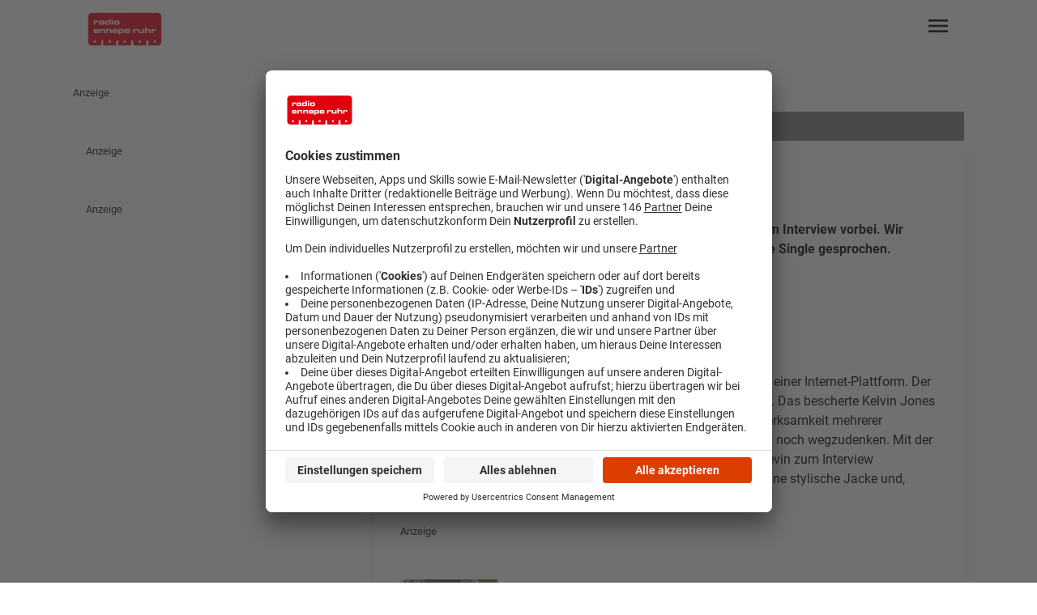

--- FILE ---
content_type: text/javascript
request_url: https://www.radioenneperuhr.de/chunk-FGXGG7NI.js
body_size: 384
content:
import{a as g}from"./chunk-A6HZI6PM.js";import{a as l,e as h}from"./chunk-MR2K5VP4.js";import{y as p}from"./chunk-AI4AS54E.js";import{F as v,Y as o,ea as c,ja as r,m as s,u as a}from"./chunk-V5E73KCQ.js";var f=class n{constructor(e,i){this.httpClient=e;this.router=i;this.navigation$=this.httpClient.get("/relaunch2025/system/navigation.json").pipe(a(t=>t.navigation),o(1)),this.links$=this.httpClient.get("/relaunch2025/system/servicenavi.json").pipe(a(t=>({webcam:this.convertLinks(t.webcam),weather:this.convertLinks(t.weather),traffic:this.convertLinks(t.traffic),webchannels:this.convertLinks(t.webchannels),imprint:this.convertLinks(t.imprint),privacy:this.convertLinks(t.privacy),search:this.convertLinks(t.search)})),o(1))}navigation$;links$;#e=new s(!1);isOpen$=this.#e.asObservable();init(){this.router.events.pipe(v(e=>e instanceof l)).subscribe(()=>this.close())}open(){this.#e.next(!0)}close(){this.#e.next(!1)}convertLinks(e){let i="";return e?.type==="page"?i=e.target:e?.type==="article"&&(i="artikel/"+g(e.title,{locale:"de"})+"-"+e.articleId),i}static \u0275fac=function(i){return new(i||n)(r(p),r(h))};static \u0275prov=c({token:n,factory:n.\u0275fac,providedIn:"root"})};export{f as a};


--- FILE ---
content_type: text/javascript
request_url: https://www.radioenneperuhr.de/chunk-ZVHY34AM.js
body_size: 19
content:
import{tb as t}from"./chunk-V5E73KCQ.js";var i=class e{transform(r){return encodeURI(r)}static \u0275fac=function(n){return new(n||e)};static \u0275pipe=t({name:"encodeURI",type:e,pure:!0})};export{i as a};
